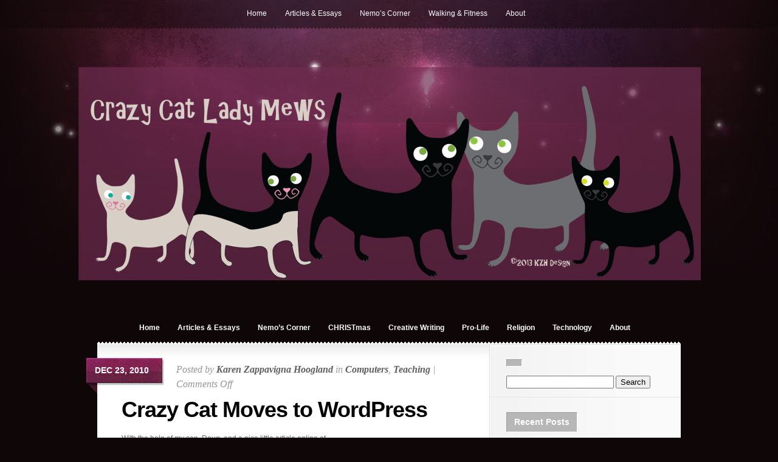

--- FILE ---
content_type: text/html; charset=UTF-8
request_url: https://www.crazycatladymews.com/2010/12/23/crazy-cat-moves-to-wordpress/
body_size: 9268
content:
<!DOCTYPE html PUBLIC "-//W3C//DTD XHTML 1.0 Transitional//EN" "http://www.w3.org/TR/xhtml1/DTD/xhtml1-transitional.dtd">
<html xmlns="http://www.w3.org/1999/xhtml" lang="en-US">
<head profile="http://gmpg.org/xfn/11">
<meta http-equiv="Content-Type" content="text/html; charset=UTF-8" />

<link rel="stylesheet" href="https://www.crazycatladymews.com/wp-content/themes/Glow/style.css" type="text/css" media="screen" />
<!--[if lt IE 7]>
	<link rel="stylesheet" type="text/css" href="https://www.crazycatladymews.com/wp-content/themes/Glow/ie6style.css" />
	<script type="text/javascript" src="https://www.crazycatladymews.com/wp-content/themes/Glow/js/DD_belatedPNG_0.0.8a-min.js"></script>
	<script type="text/javascript">DD_belatedPNG.fix('#page-menu ul, ul#page-menu li li,#page-menu li li a:hover, ul#page-menu li.current_page_item li a:hover, #cats-menu ul, div#container-top, #featured-area .pics span.feat-overlay, #featured-area .pics div.excerpt, .new-post div.date, .mainpost-wrap div.date, div#footer, ul#cats-menu li li a, .bubble,.reply-container');</script>
	<script type="text/javascript">
		var clear="https://www.crazycatladymews.com/wp-content/themes/Glow/images/clear.gif"
	</script>
	<script type="text/javascript" src="https://www.crazycatladymews.com/wp-content/themes/Glow/js/unitpngfix.js"></script>
<![endif]-->
<!--[if IE 7]>
	<link rel="stylesheet" type="text/css" href="https://www.crazycatladymews.com/wp-content/themes/Glow/ie7style.css" />
<![endif]-->

<link rel="pingback" href="https://www.crazycatladymews.com/xmlrpc.php" />

<script type="text/javascript">
	document.documentElement.className = 'js';
</script>

<script>var et_site_url='https://www.crazycatladymews.com';var et_post_id='34';function et_core_page_resource_fallback(a,b){"undefined"===typeof b&&(b=a.sheet.cssRules&&0===a.sheet.cssRules.length);b&&(a.onerror=null,a.onload=null,a.href?a.href=et_site_url+"/?et_core_page_resource="+a.id+et_post_id:a.src&&(a.src=et_site_url+"/?et_core_page_resource="+a.id+et_post_id))}
</script><title>Crazy Cat Moves to Wordpress | Crazy Cat Lady Mews</title>
<style type='text/css'>
					.no-break br {
						display: none !important;
					}
			</style><meta name='robots' content='max-image-preview:large' />
<link rel="alternate" type="application/rss+xml" title="Crazy Cat Lady Mews &raquo; Feed" href="https://www.crazycatladymews.com/feed/" />
<link rel="alternate" type="application/rss+xml" title="Crazy Cat Lady Mews &raquo; Comments Feed" href="https://www.crazycatladymews.com/comments/feed/" />
<link rel="alternate" title="oEmbed (JSON)" type="application/json+oembed" href="https://www.crazycatladymews.com/wp-json/oembed/1.0/embed?url=https%3A%2F%2Fwww.crazycatladymews.com%2F2010%2F12%2F23%2Fcrazy-cat-moves-to-wordpress%2F" />
<link rel="alternate" title="oEmbed (XML)" type="text/xml+oembed" href="https://www.crazycatladymews.com/wp-json/oembed/1.0/embed?url=https%3A%2F%2Fwww.crazycatladymews.com%2F2010%2F12%2F23%2Fcrazy-cat-moves-to-wordpress%2F&#038;format=xml" />
<meta content="Glow v.5.1.13" name="generator"/><style id='wp-img-auto-sizes-contain-inline-css' type='text/css'>
img:is([sizes=auto i],[sizes^="auto," i]){contain-intrinsic-size:3000px 1500px}
/*# sourceURL=wp-img-auto-sizes-contain-inline-css */
</style>
<style id='wp-emoji-styles-inline-css' type='text/css'>

	img.wp-smiley, img.emoji {
		display: inline !important;
		border: none !important;
		box-shadow: none !important;
		height: 1em !important;
		width: 1em !important;
		margin: 0 0.07em !important;
		vertical-align: -0.1em !important;
		background: none !important;
		padding: 0 !important;
	}
/*# sourceURL=wp-emoji-styles-inline-css */
</style>
<style id='wp-block-library-inline-css' type='text/css'>
:root{--wp-block-synced-color:#7a00df;--wp-block-synced-color--rgb:122,0,223;--wp-bound-block-color:var(--wp-block-synced-color);--wp-editor-canvas-background:#ddd;--wp-admin-theme-color:#007cba;--wp-admin-theme-color--rgb:0,124,186;--wp-admin-theme-color-darker-10:#006ba1;--wp-admin-theme-color-darker-10--rgb:0,107,160.5;--wp-admin-theme-color-darker-20:#005a87;--wp-admin-theme-color-darker-20--rgb:0,90,135;--wp-admin-border-width-focus:2px}@media (min-resolution:192dpi){:root{--wp-admin-border-width-focus:1.5px}}.wp-element-button{cursor:pointer}:root .has-very-light-gray-background-color{background-color:#eee}:root .has-very-dark-gray-background-color{background-color:#313131}:root .has-very-light-gray-color{color:#eee}:root .has-very-dark-gray-color{color:#313131}:root .has-vivid-green-cyan-to-vivid-cyan-blue-gradient-background{background:linear-gradient(135deg,#00d084,#0693e3)}:root .has-purple-crush-gradient-background{background:linear-gradient(135deg,#34e2e4,#4721fb 50%,#ab1dfe)}:root .has-hazy-dawn-gradient-background{background:linear-gradient(135deg,#faaca8,#dad0ec)}:root .has-subdued-olive-gradient-background{background:linear-gradient(135deg,#fafae1,#67a671)}:root .has-atomic-cream-gradient-background{background:linear-gradient(135deg,#fdd79a,#004a59)}:root .has-nightshade-gradient-background{background:linear-gradient(135deg,#330968,#31cdcf)}:root .has-midnight-gradient-background{background:linear-gradient(135deg,#020381,#2874fc)}:root{--wp--preset--font-size--normal:16px;--wp--preset--font-size--huge:42px}.has-regular-font-size{font-size:1em}.has-larger-font-size{font-size:2.625em}.has-normal-font-size{font-size:var(--wp--preset--font-size--normal)}.has-huge-font-size{font-size:var(--wp--preset--font-size--huge)}.has-text-align-center{text-align:center}.has-text-align-left{text-align:left}.has-text-align-right{text-align:right}.has-fit-text{white-space:nowrap!important}#end-resizable-editor-section{display:none}.aligncenter{clear:both}.items-justified-left{justify-content:flex-start}.items-justified-center{justify-content:center}.items-justified-right{justify-content:flex-end}.items-justified-space-between{justify-content:space-between}.screen-reader-text{border:0;clip-path:inset(50%);height:1px;margin:-1px;overflow:hidden;padding:0;position:absolute;width:1px;word-wrap:normal!important}.screen-reader-text:focus{background-color:#ddd;clip-path:none;color:#444;display:block;font-size:1em;height:auto;left:5px;line-height:normal;padding:15px 23px 14px;text-decoration:none;top:5px;width:auto;z-index:100000}html :where(.has-border-color){border-style:solid}html :where([style*=border-top-color]){border-top-style:solid}html :where([style*=border-right-color]){border-right-style:solid}html :where([style*=border-bottom-color]){border-bottom-style:solid}html :where([style*=border-left-color]){border-left-style:solid}html :where([style*=border-width]){border-style:solid}html :where([style*=border-top-width]){border-top-style:solid}html :where([style*=border-right-width]){border-right-style:solid}html :where([style*=border-bottom-width]){border-bottom-style:solid}html :where([style*=border-left-width]){border-left-style:solid}html :where(img[class*=wp-image-]){height:auto;max-width:100%}:where(figure){margin:0 0 1em}html :where(.is-position-sticky){--wp-admin--admin-bar--position-offset:var(--wp-admin--admin-bar--height,0px)}@media screen and (max-width:600px){html :where(.is-position-sticky){--wp-admin--admin-bar--position-offset:0px}}

/*# sourceURL=wp-block-library-inline-css */
</style><style id='global-styles-inline-css' type='text/css'>
:root{--wp--preset--aspect-ratio--square: 1;--wp--preset--aspect-ratio--4-3: 4/3;--wp--preset--aspect-ratio--3-4: 3/4;--wp--preset--aspect-ratio--3-2: 3/2;--wp--preset--aspect-ratio--2-3: 2/3;--wp--preset--aspect-ratio--16-9: 16/9;--wp--preset--aspect-ratio--9-16: 9/16;--wp--preset--color--black: #000000;--wp--preset--color--cyan-bluish-gray: #abb8c3;--wp--preset--color--white: #ffffff;--wp--preset--color--pale-pink: #f78da7;--wp--preset--color--vivid-red: #cf2e2e;--wp--preset--color--luminous-vivid-orange: #ff6900;--wp--preset--color--luminous-vivid-amber: #fcb900;--wp--preset--color--light-green-cyan: #7bdcb5;--wp--preset--color--vivid-green-cyan: #00d084;--wp--preset--color--pale-cyan-blue: #8ed1fc;--wp--preset--color--vivid-cyan-blue: #0693e3;--wp--preset--color--vivid-purple: #9b51e0;--wp--preset--gradient--vivid-cyan-blue-to-vivid-purple: linear-gradient(135deg,rgb(6,147,227) 0%,rgb(155,81,224) 100%);--wp--preset--gradient--light-green-cyan-to-vivid-green-cyan: linear-gradient(135deg,rgb(122,220,180) 0%,rgb(0,208,130) 100%);--wp--preset--gradient--luminous-vivid-amber-to-luminous-vivid-orange: linear-gradient(135deg,rgb(252,185,0) 0%,rgb(255,105,0) 100%);--wp--preset--gradient--luminous-vivid-orange-to-vivid-red: linear-gradient(135deg,rgb(255,105,0) 0%,rgb(207,46,46) 100%);--wp--preset--gradient--very-light-gray-to-cyan-bluish-gray: linear-gradient(135deg,rgb(238,238,238) 0%,rgb(169,184,195) 100%);--wp--preset--gradient--cool-to-warm-spectrum: linear-gradient(135deg,rgb(74,234,220) 0%,rgb(151,120,209) 20%,rgb(207,42,186) 40%,rgb(238,44,130) 60%,rgb(251,105,98) 80%,rgb(254,248,76) 100%);--wp--preset--gradient--blush-light-purple: linear-gradient(135deg,rgb(255,206,236) 0%,rgb(152,150,240) 100%);--wp--preset--gradient--blush-bordeaux: linear-gradient(135deg,rgb(254,205,165) 0%,rgb(254,45,45) 50%,rgb(107,0,62) 100%);--wp--preset--gradient--luminous-dusk: linear-gradient(135deg,rgb(255,203,112) 0%,rgb(199,81,192) 50%,rgb(65,88,208) 100%);--wp--preset--gradient--pale-ocean: linear-gradient(135deg,rgb(255,245,203) 0%,rgb(182,227,212) 50%,rgb(51,167,181) 100%);--wp--preset--gradient--electric-grass: linear-gradient(135deg,rgb(202,248,128) 0%,rgb(113,206,126) 100%);--wp--preset--gradient--midnight: linear-gradient(135deg,rgb(2,3,129) 0%,rgb(40,116,252) 100%);--wp--preset--font-size--small: 13px;--wp--preset--font-size--medium: 20px;--wp--preset--font-size--large: 36px;--wp--preset--font-size--x-large: 42px;--wp--preset--spacing--20: 0.44rem;--wp--preset--spacing--30: 0.67rem;--wp--preset--spacing--40: 1rem;--wp--preset--spacing--50: 1.5rem;--wp--preset--spacing--60: 2.25rem;--wp--preset--spacing--70: 3.38rem;--wp--preset--spacing--80: 5.06rem;--wp--preset--shadow--natural: 6px 6px 9px rgba(0, 0, 0, 0.2);--wp--preset--shadow--deep: 12px 12px 50px rgba(0, 0, 0, 0.4);--wp--preset--shadow--sharp: 6px 6px 0px rgba(0, 0, 0, 0.2);--wp--preset--shadow--outlined: 6px 6px 0px -3px rgb(255, 255, 255), 6px 6px rgb(0, 0, 0);--wp--preset--shadow--crisp: 6px 6px 0px rgb(0, 0, 0);}:where(.is-layout-flex){gap: 0.5em;}:where(.is-layout-grid){gap: 0.5em;}body .is-layout-flex{display: flex;}.is-layout-flex{flex-wrap: wrap;align-items: center;}.is-layout-flex > :is(*, div){margin: 0;}body .is-layout-grid{display: grid;}.is-layout-grid > :is(*, div){margin: 0;}:where(.wp-block-columns.is-layout-flex){gap: 2em;}:where(.wp-block-columns.is-layout-grid){gap: 2em;}:where(.wp-block-post-template.is-layout-flex){gap: 1.25em;}:where(.wp-block-post-template.is-layout-grid){gap: 1.25em;}.has-black-color{color: var(--wp--preset--color--black) !important;}.has-cyan-bluish-gray-color{color: var(--wp--preset--color--cyan-bluish-gray) !important;}.has-white-color{color: var(--wp--preset--color--white) !important;}.has-pale-pink-color{color: var(--wp--preset--color--pale-pink) !important;}.has-vivid-red-color{color: var(--wp--preset--color--vivid-red) !important;}.has-luminous-vivid-orange-color{color: var(--wp--preset--color--luminous-vivid-orange) !important;}.has-luminous-vivid-amber-color{color: var(--wp--preset--color--luminous-vivid-amber) !important;}.has-light-green-cyan-color{color: var(--wp--preset--color--light-green-cyan) !important;}.has-vivid-green-cyan-color{color: var(--wp--preset--color--vivid-green-cyan) !important;}.has-pale-cyan-blue-color{color: var(--wp--preset--color--pale-cyan-blue) !important;}.has-vivid-cyan-blue-color{color: var(--wp--preset--color--vivid-cyan-blue) !important;}.has-vivid-purple-color{color: var(--wp--preset--color--vivid-purple) !important;}.has-black-background-color{background-color: var(--wp--preset--color--black) !important;}.has-cyan-bluish-gray-background-color{background-color: var(--wp--preset--color--cyan-bluish-gray) !important;}.has-white-background-color{background-color: var(--wp--preset--color--white) !important;}.has-pale-pink-background-color{background-color: var(--wp--preset--color--pale-pink) !important;}.has-vivid-red-background-color{background-color: var(--wp--preset--color--vivid-red) !important;}.has-luminous-vivid-orange-background-color{background-color: var(--wp--preset--color--luminous-vivid-orange) !important;}.has-luminous-vivid-amber-background-color{background-color: var(--wp--preset--color--luminous-vivid-amber) !important;}.has-light-green-cyan-background-color{background-color: var(--wp--preset--color--light-green-cyan) !important;}.has-vivid-green-cyan-background-color{background-color: var(--wp--preset--color--vivid-green-cyan) !important;}.has-pale-cyan-blue-background-color{background-color: var(--wp--preset--color--pale-cyan-blue) !important;}.has-vivid-cyan-blue-background-color{background-color: var(--wp--preset--color--vivid-cyan-blue) !important;}.has-vivid-purple-background-color{background-color: var(--wp--preset--color--vivid-purple) !important;}.has-black-border-color{border-color: var(--wp--preset--color--black) !important;}.has-cyan-bluish-gray-border-color{border-color: var(--wp--preset--color--cyan-bluish-gray) !important;}.has-white-border-color{border-color: var(--wp--preset--color--white) !important;}.has-pale-pink-border-color{border-color: var(--wp--preset--color--pale-pink) !important;}.has-vivid-red-border-color{border-color: var(--wp--preset--color--vivid-red) !important;}.has-luminous-vivid-orange-border-color{border-color: var(--wp--preset--color--luminous-vivid-orange) !important;}.has-luminous-vivid-amber-border-color{border-color: var(--wp--preset--color--luminous-vivid-amber) !important;}.has-light-green-cyan-border-color{border-color: var(--wp--preset--color--light-green-cyan) !important;}.has-vivid-green-cyan-border-color{border-color: var(--wp--preset--color--vivid-green-cyan) !important;}.has-pale-cyan-blue-border-color{border-color: var(--wp--preset--color--pale-cyan-blue) !important;}.has-vivid-cyan-blue-border-color{border-color: var(--wp--preset--color--vivid-cyan-blue) !important;}.has-vivid-purple-border-color{border-color: var(--wp--preset--color--vivid-purple) !important;}.has-vivid-cyan-blue-to-vivid-purple-gradient-background{background: var(--wp--preset--gradient--vivid-cyan-blue-to-vivid-purple) !important;}.has-light-green-cyan-to-vivid-green-cyan-gradient-background{background: var(--wp--preset--gradient--light-green-cyan-to-vivid-green-cyan) !important;}.has-luminous-vivid-amber-to-luminous-vivid-orange-gradient-background{background: var(--wp--preset--gradient--luminous-vivid-amber-to-luminous-vivid-orange) !important;}.has-luminous-vivid-orange-to-vivid-red-gradient-background{background: var(--wp--preset--gradient--luminous-vivid-orange-to-vivid-red) !important;}.has-very-light-gray-to-cyan-bluish-gray-gradient-background{background: var(--wp--preset--gradient--very-light-gray-to-cyan-bluish-gray) !important;}.has-cool-to-warm-spectrum-gradient-background{background: var(--wp--preset--gradient--cool-to-warm-spectrum) !important;}.has-blush-light-purple-gradient-background{background: var(--wp--preset--gradient--blush-light-purple) !important;}.has-blush-bordeaux-gradient-background{background: var(--wp--preset--gradient--blush-bordeaux) !important;}.has-luminous-dusk-gradient-background{background: var(--wp--preset--gradient--luminous-dusk) !important;}.has-pale-ocean-gradient-background{background: var(--wp--preset--gradient--pale-ocean) !important;}.has-electric-grass-gradient-background{background: var(--wp--preset--gradient--electric-grass) !important;}.has-midnight-gradient-background{background: var(--wp--preset--gradient--midnight) !important;}.has-small-font-size{font-size: var(--wp--preset--font-size--small) !important;}.has-medium-font-size{font-size: var(--wp--preset--font-size--medium) !important;}.has-large-font-size{font-size: var(--wp--preset--font-size--large) !important;}.has-x-large-font-size{font-size: var(--wp--preset--font-size--x-large) !important;}
/*# sourceURL=global-styles-inline-css */
</style>

<style id='classic-theme-styles-inline-css' type='text/css'>
/*! This file is auto-generated */
.wp-block-button__link{color:#fff;background-color:#32373c;border-radius:9999px;box-shadow:none;text-decoration:none;padding:calc(.667em + 2px) calc(1.333em + 2px);font-size:1.125em}.wp-block-file__button{background:#32373c;color:#fff;text-decoration:none}
/*# sourceURL=/wp-includes/css/classic-themes.min.css */
</style>
<link rel='stylesheet' id='cptch_stylesheet-css' href='https://www.crazycatladymews.com/wp-content/plugins/captcha/css/style.css?ver=6.9' type='text/css' media='all' />
<link rel='stylesheet' id='contact-form-7-css' href='https://www.crazycatladymews.com/wp-content/plugins/contact-form-7/includes/css/styles.css?ver=6.1.4' type='text/css' media='all' />
<link rel='stylesheet' id='et-shortcodes-css-css' href='https://www.crazycatladymews.com/wp-content/themes/Glow/epanel/shortcodes/css/shortcodes-legacy.css?ver=5.1.13' type='text/css' media='all' />
<link rel='stylesheet' id='jquery.lightbox.min.css-css' href='https://www.crazycatladymews.com/wp-content/plugins/wp-jquery-lightbox/lightboxes/wp-jquery-lightbox/styles/lightbox.min.css?ver=2.3.4' type='text/css' media='all' />
<link rel='stylesheet' id='jqlb-overrides-css' href='https://www.crazycatladymews.com/wp-content/plugins/wp-jquery-lightbox/lightboxes/wp-jquery-lightbox/styles/overrides.css?ver=2.3.4' type='text/css' media='all' />
<style id='jqlb-overrides-inline-css' type='text/css'>

			#outerImageContainer {
				box-shadow: 0 0 4px 2px rgba(0,0,0,.2);
			}
			#imageContainer{
				padding: 6px;
			}
			#imageDataContainer {
				box-shadow: 0 -4px 0 0 #fff, 0 0 4px 2px rgba(0,0,0,.1);
				z-index: auto;
			}
			#prevArrow,
			#nextArrow{
				background-color: rgba(255,255,255,.7;
				color: #000000;
			}
/*# sourceURL=jqlb-overrides-inline-css */
</style>
<link rel='stylesheet' id='magnific_popup-css' href='https://www.crazycatladymews.com/wp-content/themes/Glow/includes/page_templates/js/magnific_popup/magnific_popup.css?ver=1.3.4' type='text/css' media='screen' />
<link rel='stylesheet' id='et_page_templates-css' href='https://www.crazycatladymews.com/wp-content/themes/Glow/includes/page_templates/page_templates.css?ver=1.8' type='text/css' media='screen' />
<script type="text/javascript" src="https://www.crazycatladymews.com/wp-includes/js/jquery/jquery.min.js?ver=3.7.1" id="jquery-core-js"></script>
<script type="text/javascript" src="https://www.crazycatladymews.com/wp-includes/js/jquery/jquery-migrate.min.js?ver=3.4.1" id="jquery-migrate-js"></script>
<link rel="https://api.w.org/" href="https://www.crazycatladymews.com/wp-json/" /><link rel="alternate" title="JSON" type="application/json" href="https://www.crazycatladymews.com/wp-json/wp/v2/posts/34" /><link rel="EditURI" type="application/rsd+xml" title="RSD" href="https://www.crazycatladymews.com/xmlrpc.php?rsd" />
<meta name="generator" content="WordPress 6.9" />
<link rel="canonical" href="https://www.crazycatladymews.com/2010/12/23/crazy-cat-moves-to-wordpress/" />
<link rel='shortlink' href='https://www.crazycatladymews.com/?p=34' />
<script charset="utf-8" type="text/javascript">var switchTo5x=true;</script><script charset="utf-8" type="text/javascript" src="https://w.sharethis.com/button/buttons.js"></script><script type="text/javascript">stLight.options({publisher:'wp.e2f8f424-f259-400e-bb98-12b03c255067'});var st_type='wordpress3.3.1';</script><link rel="shortcut icon" href="https://www.crazycatladymews.com/wp-content/uploads/2016/08/crazy-cat-logo-header-tr-purp1-1024x351-1024x351.png" /><link rel="preload" href="https://www.crazycatladymews.com/wp-content/themes/Glow/core/admin/fonts/modules.ttf" as="font" crossorigin="anonymous">	<style type="text/css">
		#et_pt_portfolio_gallery { margin-left: -15px; }
		.et_pt_portfolio_item { margin-left: 15px; }
		.et_portfolio_small { margin-left: -40px !important; }
		.et_portfolio_small .et_pt_portfolio_item { margin-left: 31px !important; }
		.et_portfolio_large { margin-left: -27px !important; }
		.et_portfolio_large .et_pt_portfolio_item { margin-left: 9px !important; }
	</style>

</head>
<body  class="wp-singular post-template-default single single-post postid-34 single-format-standard wp-theme-Glow et_includes_sidebar">
	<div id="header">
		<div class="container">
			<!-- Page Menu -->

			<ul id="page-menu" class="nav superfish"><li id="menu-item-1615" class="menu-item menu-item-type-custom menu-item-object-custom menu-item-home menu-item-1615"><a href="https://www.crazycatladymews.com/">Home</a></li>
<li id="menu-item-1618" class="menu-item menu-item-type-taxonomy menu-item-object-category menu-item-has-children menu-item-1618"><a href="https://www.crazycatladymews.com/category/articles-essays/">Articles &#038; Essays</a>
<ul class="sub-menu">
	<li id="menu-item-1655" class="menu-item menu-item-type-taxonomy menu-item-object-category menu-item-has-children menu-item-1655"><a href="https://www.crazycatladymews.com/category/christmas/">CHRISTmas</a>
	<ul class="sub-menu">
		<li id="menu-item-1656" class="menu-item menu-item-type-taxonomy menu-item-object-category menu-item-1656"><a href="https://www.crazycatladymews.com/category/christmas/advent/">Advent</a></li>
		<li id="menu-item-1658" class="menu-item menu-item-type-taxonomy menu-item-object-category menu-item-1658"><a href="https://www.crazycatladymews.com/category/christmas/12-days-of-christmas/">The 12 Days of Christmas</a></li>
		<li id="menu-item-1657" class="menu-item menu-item-type-taxonomy menu-item-object-category menu-item-1657"><a href="https://www.crazycatladymews.com/category/christmas/epiphany/">Epiphany</a></li>
	</ul>
</li>
	<li id="menu-item-1660" class="menu-item menu-item-type-taxonomy menu-item-object-category menu-item-1660"><a href="https://www.crazycatladymews.com/category/creative-writing/">Creative Writing</a></li>
	<li id="menu-item-1661" class="menu-item menu-item-type-taxonomy menu-item-object-category menu-item-1661"><a href="https://www.crazycatladymews.com/category/family-life/">Family Life</a></li>
	<li id="menu-item-1662" class="menu-item menu-item-type-taxonomy menu-item-object-category menu-item-has-children menu-item-1662"><a href="https://www.crazycatladymews.com/category/health-fitness/">Health &#038; Fitness</a>
	<ul class="sub-menu">
		<li id="menu-item-1663" class="menu-item menu-item-type-taxonomy menu-item-object-category menu-item-1663"><a href="https://www.crazycatladymews.com/category/health-fitness/health-care/">Health Care</a></li>
		<li id="menu-item-2183" class="menu-item menu-item-type-taxonomy menu-item-object-category menu-item-2183"><a href="https://www.crazycatladymews.com/category/health-fitness/walking/">Walking</a></li>
		<li id="menu-item-1664" class="menu-item menu-item-type-taxonomy menu-item-object-category menu-item-1664"><a href="https://www.crazycatladymews.com/category/health-fitness/health-care/women-and-health/">Women and Health</a></li>
	</ul>
</li>
	<li id="menu-item-1739" class="menu-item menu-item-type-taxonomy menu-item-object-category current-post-ancestor menu-item-has-children menu-item-1739"><a href="https://www.crazycatladymews.com/category/education/">Education</a>
	<ul class="sub-menu">
		<li id="menu-item-1740" class="menu-item menu-item-type-taxonomy menu-item-object-category menu-item-1740"><a href="https://www.crazycatladymews.com/category/education/teaching/common-core-state-standards/">Common Core State Standards</a></li>
		<li id="menu-item-1665" class="menu-item menu-item-type-taxonomy menu-item-object-category menu-item-1665"><a href="https://www.crazycatladymews.com/category/education/home-education/">Home Education</a></li>
		<li id="menu-item-1674" class="menu-item menu-item-type-taxonomy menu-item-object-category current-post-ancestor current-menu-parent current-post-parent menu-item-1674"><a href="https://www.crazycatladymews.com/category/education/teaching/">Teaching</a></li>
	</ul>
</li>
	<li id="menu-item-1666" class="menu-item menu-item-type-taxonomy menu-item-object-category menu-item-1666"><a href="https://www.crazycatladymews.com/category/just-for-fun/">Just For Fun</a></li>
	<li id="menu-item-1667" class="menu-item menu-item-type-taxonomy menu-item-object-category menu-item-1667"><a href="https://www.crazycatladymews.com/category/november-thankful-challenge/">November Thankful Challenge</a></li>
	<li id="menu-item-1668" class="menu-item menu-item-type-taxonomy menu-item-object-category menu-item-has-children menu-item-1668"><a href="https://www.crazycatladymews.com/category/pets/">Pets</a>
	<ul class="sub-menu">
		<li id="menu-item-1669" class="menu-item menu-item-type-taxonomy menu-item-object-category menu-item-1669"><a href="https://www.crazycatladymews.com/category/pets/cat-antics/">Cat Antics of the Day</a></li>
		<li id="menu-item-1742" class="menu-item menu-item-type-taxonomy menu-item-object-category menu-item-1742"><a href="https://www.crazycatladymews.com/category/pets/foster-pets/">Foster Pets</a></li>
		<li id="menu-item-1741" class="menu-item menu-item-type-taxonomy menu-item-object-category menu-item-1741"><a href="https://www.crazycatladymews.com/category/nemos-corner/">Nemo&#8217;s Corner</a></li>
	</ul>
</li>
	<li id="menu-item-1670" class="menu-item menu-item-type-taxonomy menu-item-object-category menu-item-has-children menu-item-1670"><a href="https://www.crazycatladymews.com/category/politics/">Politics</a>
	<ul class="sub-menu">
		<li id="menu-item-2246" class="menu-item menu-item-type-taxonomy menu-item-object-category menu-item-2246"><a href="https://www.crazycatladymews.com/category/politics/2020-elections/">2020 Elections</a></li>
	</ul>
</li>
	<li id="menu-item-1671" class="menu-item menu-item-type-taxonomy menu-item-object-category menu-item-has-children menu-item-1671"><a href="https://www.crazycatladymews.com/category/pro-life-2/">Pro-Life</a>
	<ul class="sub-menu">
		<li id="menu-item-1672" class="menu-item menu-item-type-taxonomy menu-item-object-category menu-item-1672"><a href="https://www.crazycatladymews.com/category/pro-life-2/choice/">What Is Meant By &#8220;Choice&#8221;?</a></li>
	</ul>
</li>
	<li id="menu-item-1673" class="menu-item menu-item-type-taxonomy menu-item-object-category menu-item-1673"><a href="https://www.crazycatladymews.com/category/religion/">Religion</a></li>
	<li id="menu-item-2063" class="menu-item menu-item-type-taxonomy menu-item-object-category current-post-ancestor menu-item-has-children menu-item-2063"><a href="https://www.crazycatladymews.com/category/technology/">Technology</a>
	<ul class="sub-menu">
		<li id="menu-item-2064" class="menu-item menu-item-type-taxonomy menu-item-object-category menu-item-2064"><a href="https://www.crazycatladymews.com/category/technology/basic-computer-information/">Basic Computer Information</a></li>
		<li id="menu-item-2065" class="menu-item menu-item-type-taxonomy menu-item-object-category current-post-ancestor current-menu-parent current-post-parent menu-item-2065"><a href="https://www.crazycatladymews.com/category/technology/computers/">Computers</a></li>
		<li id="menu-item-2066" class="menu-item menu-item-type-taxonomy menu-item-object-category menu-item-2066"><a href="https://www.crazycatladymews.com/category/technology/software/">Software Applications</a></li>
	</ul>
</li>
</ul>
</li>
<li id="menu-item-1617" class="menu-item menu-item-type-taxonomy menu-item-object-category menu-item-1617"><a href="https://www.crazycatladymews.com/category/nemos-corner/">Nemo&#8217;s Corner</a></li>
<li id="menu-item-2184" class="menu-item menu-item-type-taxonomy menu-item-object-category menu-item-has-children menu-item-2184"><a href="https://www.crazycatladymews.com/category/health-fitness/walking/">Walking &#038; Fitness</a>
<ul class="sub-menu">
	<li id="menu-item-2238" class="menu-item menu-item-type-taxonomy menu-item-object-category menu-item-2238"><a href="https://www.crazycatladymews.com/category/health-fitness/walking/">Walking &#038; Fitness Video Playlists</a></li>
	<li id="menu-item-2237" class="menu-item menu-item-type-post_type menu-item-object-page menu-item-2237"><a href="https://www.crazycatladymews.com/step-at-a-time/">Step at a Time Calendar</a></li>
</ul>
</li>
<li id="menu-item-1616" class="menu-item menu-item-type-post_type menu-item-object-page menu-item-has-children menu-item-1616"><a href="https://www.crazycatladymews.com/about/">About</a>
<ul class="sub-menu">
	<li id="menu-item-2006" class="menu-item menu-item-type-post_type menu-item-object-page menu-item-2006"><a href="https://www.crazycatladymews.com/?page_id=2003">Contact</a></li>
</ul>
</li>
</ul>
			<div class="clear"></div>

			<!-- Logo -->
			<a href="https://www.crazycatladymews.com/">				<img src="https://www.crazycatladymews.com/wp-content/uploads/2013/11/crazy-cat-logo-header-tr-purp1-1024x351.png" alt="Crazy Cat Lady Mews" id="logo" class="unitPng"/></a>

			<div class="clear"></div>

			<!-- Categories Menu -->
			<ul id="cats-menu" class="nav superfish"><li id="menu-item-877" class="menu-item menu-item-type-custom menu-item-object-custom menu-item-home menu-item-877"><a href="https://www.crazycatladymews.com/">Home</a></li>
<li id="menu-item-879" class="menu-item menu-item-type-taxonomy menu-item-object-category menu-item-has-children menu-item-879"><a href="https://www.crazycatladymews.com/category/articles-essays/">Articles &amp; Essays</a>
<ul class="sub-menu">
	<li id="menu-item-885" class="menu-item menu-item-type-taxonomy menu-item-object-category menu-item-885"><a href="https://www.crazycatladymews.com/category/family-life/">Family Life</a></li>
	<li id="menu-item-886" class="menu-item menu-item-type-taxonomy menu-item-object-category menu-item-has-children menu-item-886"><a href="https://www.crazycatladymews.com/category/health-fitness/">Health &amp; Fitness</a>
	<ul class="sub-menu">
		<li id="menu-item-887" class="menu-item menu-item-type-taxonomy menu-item-object-category menu-item-887"><a href="https://www.crazycatladymews.com/category/health-fitness/health-care/">Health Care</a></li>
		<li id="menu-item-2182" class="menu-item menu-item-type-taxonomy menu-item-object-category menu-item-2182"><a href="https://www.crazycatladymews.com/category/health-fitness/walking/">Walking</a></li>
		<li id="menu-item-888" class="menu-item menu-item-type-taxonomy menu-item-object-category menu-item-888"><a href="https://www.crazycatladymews.com/category/health-fitness/health-care/women-and-health/">Women and Health</a></li>
	</ul>
</li>
	<li id="menu-item-1149" class="menu-item menu-item-type-taxonomy menu-item-object-category menu-item-has-children menu-item-1149"><a href="https://www.crazycatladymews.com/category/education/home-education/">Home Education</a>
	<ul class="sub-menu">
		<li id="menu-item-1150" class="menu-item menu-item-type-taxonomy menu-item-object-category menu-item-1150"><a href="https://www.crazycatladymews.com/category/education/home-education/sb-136/">SB 136</a></li>
	</ul>
</li>
	<li id="menu-item-891" class="menu-item menu-item-type-taxonomy menu-item-object-category menu-item-has-children menu-item-891"><a href="https://www.crazycatladymews.com/category/pets/">Pets</a>
	<ul class="sub-menu">
		<li id="menu-item-1152" class="menu-item menu-item-type-taxonomy menu-item-object-category menu-item-1152"><a href="https://www.crazycatladymews.com/category/nemos-corner/">Nemo&#8217;s Corner</a></li>
		<li id="menu-item-1172" class="menu-item menu-item-type-taxonomy menu-item-object-category menu-item-1172"><a href="https://www.crazycatladymews.com/category/pets/foster-pets/">Foster Pets</a></li>
	</ul>
</li>
	<li id="menu-item-892" class="menu-item menu-item-type-taxonomy menu-item-object-category menu-item-892"><a href="https://www.crazycatladymews.com/category/politics/">Politics</a></li>
	<li id="menu-item-956" class="menu-item menu-item-type-taxonomy menu-item-object-category menu-item-956"><a href="https://www.crazycatladymews.com/category/pro-life-2/">Pro-Life</a></li>
	<li id="menu-item-893" class="menu-item menu-item-type-taxonomy menu-item-object-category menu-item-has-children menu-item-893"><a href="https://www.crazycatladymews.com/category/religion/">Religion</a>
	<ul class="sub-menu">
		<li id="menu-item-880" class="menu-item menu-item-type-taxonomy menu-item-object-category menu-item-has-children menu-item-880"><a href="https://www.crazycatladymews.com/category/christmas/">CHRISTmas</a>
		<ul class="sub-menu">
			<li id="menu-item-881" class="menu-item menu-item-type-taxonomy menu-item-object-category menu-item-881"><a href="https://www.crazycatladymews.com/category/christmas/advent/">Advent</a></li>
			<li id="menu-item-928" class="menu-item menu-item-type-post_type menu-item-object-page menu-item-has-children menu-item-928"><a href="https://www.crazycatladymews.com/the-12-days-of-christmas/">Introducing the 12 Days of Christmas</a>
			<ul class="sub-menu">
				<li id="menu-item-882" class="menu-item menu-item-type-taxonomy menu-item-object-category menu-item-882"><a href="https://www.crazycatladymews.com/category/christmas/12-days-of-christmas/">The 12 Days of Christmas</a></li>
			</ul>
</li>
		</ul>
</li>
	</ul>
</li>
	<li id="menu-item-1153" class="menu-item menu-item-type-taxonomy menu-item-object-category current-post-ancestor current-menu-parent current-post-parent menu-item-has-children menu-item-1153"><a href="https://www.crazycatladymews.com/category/education/teaching/">Teaching</a>
	<ul class="sub-menu">
		<li id="menu-item-1154" class="menu-item menu-item-type-taxonomy menu-item-object-category menu-item-1154"><a href="https://www.crazycatladymews.com/category/education/home-education/">Home Education</a></li>
	</ul>
</li>
</ul>
</li>
<li id="menu-item-1207" class="menu-item menu-item-type-taxonomy menu-item-object-category menu-item-1207"><a href="https://www.crazycatladymews.com/category/nemos-corner/">Nemo&#8217;s Corner</a></li>
<li id="menu-item-1619" class="menu-item menu-item-type-taxonomy menu-item-object-category menu-item-has-children menu-item-1619"><a href="https://www.crazycatladymews.com/category/christmas/">CHRISTmas</a>
<ul class="sub-menu">
	<li id="menu-item-1620" class="menu-item menu-item-type-taxonomy menu-item-object-category menu-item-1620"><a href="https://www.crazycatladymews.com/category/christmas/advent/">Advent</a></li>
	<li id="menu-item-1622" class="menu-item menu-item-type-taxonomy menu-item-object-category menu-item-1622"><a href="https://www.crazycatladymews.com/category/christmas/12-days-of-christmas/">The 12 Days of Christmas</a></li>
	<li id="menu-item-1621" class="menu-item menu-item-type-taxonomy menu-item-object-category menu-item-1621"><a href="https://www.crazycatladymews.com/category/christmas/epiphany/">Epiphany</a></li>
</ul>
</li>
<li id="menu-item-884" class="menu-item menu-item-type-taxonomy menu-item-object-category menu-item-884"><a href="https://www.crazycatladymews.com/category/creative-writing/">Creative Writing</a></li>
<li id="menu-item-1623" class="menu-item menu-item-type-taxonomy menu-item-object-category menu-item-1623"><a href="https://www.crazycatladymews.com/category/pro-life-2/">Pro-Life</a></li>
<li id="menu-item-1624" class="menu-item menu-item-type-taxonomy menu-item-object-category menu-item-1624"><a href="https://www.crazycatladymews.com/category/religion/">Religion</a></li>
<li id="menu-item-2057" class="menu-item menu-item-type-taxonomy menu-item-object-category current-post-ancestor menu-item-has-children menu-item-2057"><a href="https://www.crazycatladymews.com/category/technology/">Technology</a>
<ul class="sub-menu">
	<li id="menu-item-2058" class="menu-item menu-item-type-taxonomy menu-item-object-category menu-item-2058"><a href="https://www.crazycatladymews.com/category/technology/basic-computer-information/">Basic Computer Information</a></li>
	<li id="menu-item-883" class="menu-item menu-item-type-taxonomy menu-item-object-category current-post-ancestor current-menu-parent current-post-parent menu-item-883"><a href="https://www.crazycatladymews.com/category/technology/computers/">Computers</a></li>
	<li id="menu-item-2059" class="menu-item menu-item-type-taxonomy menu-item-object-category menu-item-2059"><a href="https://www.crazycatladymews.com/category/technology/software/">Software Applications</a></li>
</ul>
</li>
<li id="menu-item-878" class="menu-item menu-item-type-post_type menu-item-object-page menu-item-has-children menu-item-878"><a href="https://www.crazycatladymews.com/about/">About</a>
<ul class="sub-menu">
	<li id="menu-item-2007" class="menu-item menu-item-type-post_type menu-item-object-page menu-item-2007"><a href="https://www.crazycatladymews.com/?page_id=2003">Contact</a></li>
</ul>
</li>
</ul>
		</div> <!-- end container -->
	</div> <!-- end header -->

	<div id="content">
		<div id="container-top"></div>
		<div class="container">
<div id="main-area-wrap">
	<div id="wrapper">
		<div id="main">
			<div class="post">

				
									<div class="new-post">
						
	 		<div class="date">
			<div class="main">
				<div class="rightside">
					<span>Dec 23, 2010</span>
				</div>
			</div>
		</div> <!-- end date -->
	
			<p class="info">Posted  by <a href="https://www.crazycatladymews.com/author/karenz/" title="Posts by Karen Zappavigna Hoogland" rel="author">Karen Zappavigna Hoogland</a> in <a href="https://www.crazycatladymews.com/category/technology/computers/" rel="category tag">Computers</a>, <a href="https://www.crazycatladymews.com/category/education/teaching/" rel="category tag">Teaching</a> | <span>Comments Off<span class="screen-reader-text"> on Crazy Cat Moves to WordPress</span></span></p>
	
						<h1>Crazy Cat Moves to WordPress</h1>
						<div id="post-content">

														<p>With the help of my son, Doug, and a nice little article online at <a href="https://www.hyperarts.com/blog/import-export-blogger-wordpress-blog-wordpress/" target="_blank">https://www.hyperarts.com/blog/import-export-blogger-wordpress-blog-wordpress/</a>, I have copied over all my blog posts from Blogger to this new WordPress set up. Literally, the process took longer to research than to install the plug-in and activate it on WordPress.</p>
<p>Awesome!</p>
														
						</div> <!-- end #post-content -->
					</div> <!-- end new-post -->

										
					<!-- You can start editing here. -->

	<div id="comment-section" class="nocomments">
					<!-- If comments are closed. -->
				<div id="respond">
					<p class="nocomments">Comments are closed.</p>
				</div> <!-- end respond div -->
		
</div> <!-- end comment-section -->
				
							</div> <!-- end post -->
		</div> <!-- end main -->

<div id="sidebar">
	<div class="sidebar-block"><h3 class="sidebar-title"> </h3><form method="get" id="searchform" action="https://www.crazycatladymews.com//">
    <div>
        <input type="text" value="" name="s" id="s" />
        <input type="submit" id="searchsubmit" value="Search" />
    </div>
</form></div> <!-- end sidebar block -->
		<div class="sidebar-block">
		<h3 class="sidebar-title">Recent Posts</h3>
		<ul>
											<li>
					<a href="https://www.crazycatladymews.com/2026/01/05/epiphany-manifestation-to-mission/">Epiphany &#8211; Manifestation to Mission</a>
											<span class="post-date">January 5, 2026</span>
									</li>
											<li>
					<a href="https://www.crazycatladymews.com/2026/01/05/very-merry-12th-day-of-christmas/">Very Merry 12th Day of Christmas</a>
											<span class="post-date">January 5, 2026</span>
									</li>
											<li>
					<a href="https://www.crazycatladymews.com/2026/01/04/very-merry-11th-day-of-christmas/">Very Merry 11th Day of Christmas</a>
											<span class="post-date">January 4, 2026</span>
									</li>
					</ul>

		</div> <!-- end sidebar block --><div class="sidebar-block"><h3 class="sidebar-title">Site Links</h3><div class="menu-crazycatmenu-container"><ul id="menu-crazycatmenu" class="menu"><li class="menu-item menu-item-type-custom menu-item-object-custom menu-item-home menu-item-877"><a href="https://www.crazycatladymews.com/">Home</a></li>
<li class="menu-item menu-item-type-taxonomy menu-item-object-category menu-item-has-children menu-item-879"><a href="https://www.crazycatladymews.com/category/articles-essays/">Articles &amp; Essays</a>
<ul class="sub-menu">
	<li class="menu-item menu-item-type-taxonomy menu-item-object-category menu-item-885"><a href="https://www.crazycatladymews.com/category/family-life/">Family Life</a></li>
	<li class="menu-item menu-item-type-taxonomy menu-item-object-category menu-item-has-children menu-item-886"><a href="https://www.crazycatladymews.com/category/health-fitness/">Health &amp; Fitness</a>
	<ul class="sub-menu">
		<li class="menu-item menu-item-type-taxonomy menu-item-object-category menu-item-887"><a href="https://www.crazycatladymews.com/category/health-fitness/health-care/">Health Care</a></li>
		<li class="menu-item menu-item-type-taxonomy menu-item-object-category menu-item-2182"><a href="https://www.crazycatladymews.com/category/health-fitness/walking/">Walking</a></li>
		<li class="menu-item menu-item-type-taxonomy menu-item-object-category menu-item-888"><a href="https://www.crazycatladymews.com/category/health-fitness/health-care/women-and-health/">Women and Health</a></li>
	</ul>
</li>
	<li class="menu-item menu-item-type-taxonomy menu-item-object-category menu-item-has-children menu-item-1149"><a href="https://www.crazycatladymews.com/category/education/home-education/">Home Education</a>
	<ul class="sub-menu">
		<li class="menu-item menu-item-type-taxonomy menu-item-object-category menu-item-1150"><a href="https://www.crazycatladymews.com/category/education/home-education/sb-136/">SB 136</a></li>
	</ul>
</li>
	<li class="menu-item menu-item-type-taxonomy menu-item-object-category menu-item-has-children menu-item-891"><a href="https://www.crazycatladymews.com/category/pets/">Pets</a>
	<ul class="sub-menu">
		<li class="menu-item menu-item-type-taxonomy menu-item-object-category menu-item-1152"><a href="https://www.crazycatladymews.com/category/nemos-corner/">Nemo&#8217;s Corner</a></li>
		<li class="menu-item menu-item-type-taxonomy menu-item-object-category menu-item-1172"><a href="https://www.crazycatladymews.com/category/pets/foster-pets/">Foster Pets</a></li>
	</ul>
</li>
	<li class="menu-item menu-item-type-taxonomy menu-item-object-category menu-item-892"><a href="https://www.crazycatladymews.com/category/politics/">Politics</a></li>
	<li class="menu-item menu-item-type-taxonomy menu-item-object-category menu-item-956"><a href="https://www.crazycatladymews.com/category/pro-life-2/">Pro-Life</a></li>
	<li class="menu-item menu-item-type-taxonomy menu-item-object-category menu-item-has-children menu-item-893"><a href="https://www.crazycatladymews.com/category/religion/">Religion</a>
	<ul class="sub-menu">
		<li class="menu-item menu-item-type-taxonomy menu-item-object-category menu-item-has-children menu-item-880"><a href="https://www.crazycatladymews.com/category/christmas/">CHRISTmas</a>
		<ul class="sub-menu">
			<li class="menu-item menu-item-type-taxonomy menu-item-object-category menu-item-881"><a href="https://www.crazycatladymews.com/category/christmas/advent/">Advent</a></li>
			<li class="menu-item menu-item-type-post_type menu-item-object-page menu-item-has-children menu-item-928"><a href="https://www.crazycatladymews.com/the-12-days-of-christmas/">Introducing the 12 Days of Christmas</a>
			<ul class="sub-menu">
				<li class="menu-item menu-item-type-taxonomy menu-item-object-category menu-item-882"><a href="https://www.crazycatladymews.com/category/christmas/12-days-of-christmas/">The 12 Days of Christmas</a></li>
			</ul>
</li>
		</ul>
</li>
	</ul>
</li>
	<li class="menu-item menu-item-type-taxonomy menu-item-object-category current-post-ancestor current-menu-parent current-post-parent menu-item-has-children menu-item-1153"><a href="https://www.crazycatladymews.com/category/education/teaching/">Teaching</a>
	<ul class="sub-menu">
		<li class="menu-item menu-item-type-taxonomy menu-item-object-category menu-item-1154"><a href="https://www.crazycatladymews.com/category/education/home-education/">Home Education</a></li>
	</ul>
</li>
</ul>
</li>
<li class="menu-item menu-item-type-taxonomy menu-item-object-category menu-item-1207"><a href="https://www.crazycatladymews.com/category/nemos-corner/">Nemo&#8217;s Corner</a></li>
<li class="menu-item menu-item-type-taxonomy menu-item-object-category menu-item-has-children menu-item-1619"><a href="https://www.crazycatladymews.com/category/christmas/">CHRISTmas</a>
<ul class="sub-menu">
	<li class="menu-item menu-item-type-taxonomy menu-item-object-category menu-item-1620"><a href="https://www.crazycatladymews.com/category/christmas/advent/">Advent</a></li>
	<li class="menu-item menu-item-type-taxonomy menu-item-object-category menu-item-1622"><a href="https://www.crazycatladymews.com/category/christmas/12-days-of-christmas/">The 12 Days of Christmas</a></li>
	<li class="menu-item menu-item-type-taxonomy menu-item-object-category menu-item-1621"><a href="https://www.crazycatladymews.com/category/christmas/epiphany/">Epiphany</a></li>
</ul>
</li>
<li class="menu-item menu-item-type-taxonomy menu-item-object-category menu-item-884"><a href="https://www.crazycatladymews.com/category/creative-writing/">Creative Writing</a></li>
<li class="menu-item menu-item-type-taxonomy menu-item-object-category menu-item-1623"><a href="https://www.crazycatladymews.com/category/pro-life-2/">Pro-Life</a></li>
<li class="menu-item menu-item-type-taxonomy menu-item-object-category menu-item-1624"><a href="https://www.crazycatladymews.com/category/religion/">Religion</a></li>
<li class="menu-item menu-item-type-taxonomy menu-item-object-category current-post-ancestor menu-item-has-children menu-item-2057"><a href="https://www.crazycatladymews.com/category/technology/">Technology</a>
<ul class="sub-menu">
	<li class="menu-item menu-item-type-taxonomy menu-item-object-category menu-item-2058"><a href="https://www.crazycatladymews.com/category/technology/basic-computer-information/">Basic Computer Information</a></li>
	<li class="menu-item menu-item-type-taxonomy menu-item-object-category current-post-ancestor current-menu-parent current-post-parent menu-item-883"><a href="https://www.crazycatladymews.com/category/technology/computers/">Computers</a></li>
	<li class="menu-item menu-item-type-taxonomy menu-item-object-category menu-item-2059"><a href="https://www.crazycatladymews.com/category/technology/software/">Software Applications</a></li>
</ul>
</li>
<li class="menu-item menu-item-type-post_type menu-item-object-page menu-item-has-children menu-item-878"><a href="https://www.crazycatladymews.com/about/">About</a>
<ul class="sub-menu">
	<li class="menu-item menu-item-type-post_type menu-item-object-page menu-item-2007"><a href="https://www.crazycatladymews.com/?page_id=2003">Contact</a></li>
</ul>
</li>
</ul></div></div> <!-- end sidebar block --></div> <!-- end sidebar -->		</div> <!-- end wrapper -->
	</div> <!-- end main area wrap -->

		<div id="footer">
			<p>Powered by  <a href="http://www.wordpress.com">WordPress</a> | Designed by  <a href="http://www.elegantthemes.com">Elegant Themes</a></p>
		</div> <!-- end footer -->
	</div> <!-- end container -->
</div> <!-- end content -->

	<script type="text/javascript">
		jQuery(".js ul#page-menu, .js ul#cats-menu, .js img#logo, .js div.custom-sidebar-block").show(); //prevents a flash of unstyled content
	</script>
<script type="text/javascript" src="https://ajax.googleapis.com/ajax/libs/jqueryui/1.10.2/jquery-ui.min.js"></script>
<script type="text/javascript" src="https://www.crazycatladymews.com/wp-content/themes/Glow/js/jquery.easing.1.3.js"></script>
<script type="text/javascript" src="https://www.crazycatladymews.com/wp-content/themes/Glow/js/superfish.js"></script>
<script type="text/javascript" src="https://www.crazycatladymews.com/wp-content/themes/Glow/js/init.js"></script>

<script type="speculationrules">
{"prefetch":[{"source":"document","where":{"and":[{"href_matches":"/*"},{"not":{"href_matches":["/wp-*.php","/wp-admin/*","/wp-content/uploads/*","/wp-content/*","/wp-content/plugins/*","/wp-content/themes/Glow/*","/*\\?(.+)"]}},{"not":{"selector_matches":"a[rel~=\"nofollow\"]"}},{"not":{"selector_matches":".no-prefetch, .no-prefetch a"}}]},"eagerness":"conservative"}]}
</script>
<script type="text/javascript" src="https://www.crazycatladymews.com/wp-includes/js/comment-reply.min.js?ver=6.9" id="comment-reply-js" async="async" data-wp-strategy="async" fetchpriority="low"></script>
<script type="text/javascript" src="https://www.crazycatladymews.com/wp-includes/js/dist/hooks.min.js?ver=dd5603f07f9220ed27f1" id="wp-hooks-js"></script>
<script type="text/javascript" src="https://www.crazycatladymews.com/wp-includes/js/dist/i18n.min.js?ver=c26c3dc7bed366793375" id="wp-i18n-js"></script>
<script type="text/javascript" id="wp-i18n-js-after">
/* <![CDATA[ */
wp.i18n.setLocaleData( { 'text direction\u0004ltr': [ 'ltr' ] } );
//# sourceURL=wp-i18n-js-after
/* ]]> */
</script>
<script type="text/javascript" src="https://www.crazycatladymews.com/wp-content/plugins/contact-form-7/includes/swv/js/index.js?ver=6.1.4" id="swv-js"></script>
<script type="text/javascript" id="contact-form-7-js-before">
/* <![CDATA[ */
var wpcf7 = {
    "api": {
        "root": "https:\/\/www.crazycatladymews.com\/wp-json\/",
        "namespace": "contact-form-7\/v1"
    }
};
//# sourceURL=contact-form-7-js-before
/* ]]> */
</script>
<script type="text/javascript" src="https://www.crazycatladymews.com/wp-content/plugins/contact-form-7/includes/js/index.js?ver=6.1.4" id="contact-form-7-js"></script>
<script type="text/javascript" src="https://www.crazycatladymews.com/wp-content/themes/Glow/core/admin/js/common.js?ver=4.7.4" id="et-core-common-js"></script>
<script type="text/javascript" src="https://www.crazycatladymews.com/wp-content/plugins/wp-jquery-lightbox/lightboxes/wp-jquery-lightbox/vendor/jquery.touchwipe.min.js?ver=2.3.4" id="wp-jquery-lightbox-swipe-js"></script>
<script type="text/javascript" src="https://www.crazycatladymews.com/wp-content/plugins/wp-jquery-lightbox/inc/purify.min.js?ver=2.3.4" id="wp-jquery-lightbox-purify-js"></script>
<script type="text/javascript" src="https://www.crazycatladymews.com/wp-content/plugins/wp-jquery-lightbox/lightboxes/wp-jquery-lightbox/vendor/panzoom.min.js?ver=2.3.4" id="wp-jquery-lightbox-panzoom-js"></script>
<script type="text/javascript" id="wp-jquery-lightbox-js-extra">
/* <![CDATA[ */
var JQLBSettings = {"showTitle":"1","useAltForTitle":"1","showCaption":"1","showNumbers":"1","fitToScreen":"1","resizeSpeed":"400","showDownload":"","navbarOnTop":"","marginSize":"15","mobileMarginSize":"10","slideshowSpeed":"4000","allowPinchZoom":"1","borderSize":"6","borderColor":"#ffffff","overlayColor":"#ffffff","overlayOpacity":"0.7","newNavStyle":"1","fixedNav":"1","showInfoBar":"1","prevLinkTitle":"previous image","nextLinkTitle":"next image","closeTitle":"close image gallery","image":"Image ","of":" of ","download":"Download","pause":"(Pause Slideshow)","play":"(Play Slideshow)"};
//# sourceURL=wp-jquery-lightbox-js-extra
/* ]]> */
</script>
<script type="text/javascript" src="https://www.crazycatladymews.com/wp-content/plugins/wp-jquery-lightbox/lightboxes/wp-jquery-lightbox/jquery.lightbox.js?ver=2.3.4" id="wp-jquery-lightbox-js"></script>
<script type="text/javascript" src="https://www.crazycatladymews.com/wp-content/themes/Glow/includes/page_templates/js/jquery.easing-1.3.pack.js?ver=1.3.4" id="easing-js"></script>
<script type="text/javascript" src="https://www.crazycatladymews.com/wp-content/themes/Glow/includes/page_templates/js/magnific_popup/jquery.magnific-popup.js?ver=1.3.4" id="magnific_popup-js"></script>
<script type="text/javascript" id="et-ptemplates-frontend-js-extra">
/* <![CDATA[ */
var et_ptemplates_strings = {"captcha":"Captcha","fill":"Fill","field":"field","invalid":"Invalid email"};
//# sourceURL=et-ptemplates-frontend-js-extra
/* ]]> */
</script>
<script type="text/javascript" src="https://www.crazycatladymews.com/wp-content/themes/Glow/includes/page_templates/js/et-ptemplates-frontend.js?ver=1.1" id="et-ptemplates-frontend-js"></script>
<script id="wp-emoji-settings" type="application/json">
{"baseUrl":"https://s.w.org/images/core/emoji/17.0.2/72x72/","ext":".png","svgUrl":"https://s.w.org/images/core/emoji/17.0.2/svg/","svgExt":".svg","source":{"concatemoji":"https://www.crazycatladymews.com/wp-includes/js/wp-emoji-release.min.js?ver=6.9"}}
</script>
<script type="module">
/* <![CDATA[ */
/*! This file is auto-generated */
const a=JSON.parse(document.getElementById("wp-emoji-settings").textContent),o=(window._wpemojiSettings=a,"wpEmojiSettingsSupports"),s=["flag","emoji"];function i(e){try{var t={supportTests:e,timestamp:(new Date).valueOf()};sessionStorage.setItem(o,JSON.stringify(t))}catch(e){}}function c(e,t,n){e.clearRect(0,0,e.canvas.width,e.canvas.height),e.fillText(t,0,0);t=new Uint32Array(e.getImageData(0,0,e.canvas.width,e.canvas.height).data);e.clearRect(0,0,e.canvas.width,e.canvas.height),e.fillText(n,0,0);const a=new Uint32Array(e.getImageData(0,0,e.canvas.width,e.canvas.height).data);return t.every((e,t)=>e===a[t])}function p(e,t){e.clearRect(0,0,e.canvas.width,e.canvas.height),e.fillText(t,0,0);var n=e.getImageData(16,16,1,1);for(let e=0;e<n.data.length;e++)if(0!==n.data[e])return!1;return!0}function u(e,t,n,a){switch(t){case"flag":return n(e,"\ud83c\udff3\ufe0f\u200d\u26a7\ufe0f","\ud83c\udff3\ufe0f\u200b\u26a7\ufe0f")?!1:!n(e,"\ud83c\udde8\ud83c\uddf6","\ud83c\udde8\u200b\ud83c\uddf6")&&!n(e,"\ud83c\udff4\udb40\udc67\udb40\udc62\udb40\udc65\udb40\udc6e\udb40\udc67\udb40\udc7f","\ud83c\udff4\u200b\udb40\udc67\u200b\udb40\udc62\u200b\udb40\udc65\u200b\udb40\udc6e\u200b\udb40\udc67\u200b\udb40\udc7f");case"emoji":return!a(e,"\ud83e\u1fac8")}return!1}function f(e,t,n,a){let r;const o=(r="undefined"!=typeof WorkerGlobalScope&&self instanceof WorkerGlobalScope?new OffscreenCanvas(300,150):document.createElement("canvas")).getContext("2d",{willReadFrequently:!0}),s=(o.textBaseline="top",o.font="600 32px Arial",{});return e.forEach(e=>{s[e]=t(o,e,n,a)}),s}function r(e){var t=document.createElement("script");t.src=e,t.defer=!0,document.head.appendChild(t)}a.supports={everything:!0,everythingExceptFlag:!0},new Promise(t=>{let n=function(){try{var e=JSON.parse(sessionStorage.getItem(o));if("object"==typeof e&&"number"==typeof e.timestamp&&(new Date).valueOf()<e.timestamp+604800&&"object"==typeof e.supportTests)return e.supportTests}catch(e){}return null}();if(!n){if("undefined"!=typeof Worker&&"undefined"!=typeof OffscreenCanvas&&"undefined"!=typeof URL&&URL.createObjectURL&&"undefined"!=typeof Blob)try{var e="postMessage("+f.toString()+"("+[JSON.stringify(s),u.toString(),c.toString(),p.toString()].join(",")+"));",a=new Blob([e],{type:"text/javascript"});const r=new Worker(URL.createObjectURL(a),{name:"wpTestEmojiSupports"});return void(r.onmessage=e=>{i(n=e.data),r.terminate(),t(n)})}catch(e){}i(n=f(s,u,c,p))}t(n)}).then(e=>{for(const n in e)a.supports[n]=e[n],a.supports.everything=a.supports.everything&&a.supports[n],"flag"!==n&&(a.supports.everythingExceptFlag=a.supports.everythingExceptFlag&&a.supports[n]);var t;a.supports.everythingExceptFlag=a.supports.everythingExceptFlag&&!a.supports.flag,a.supports.everything||((t=a.source||{}).concatemoji?r(t.concatemoji):t.wpemoji&&t.twemoji&&(r(t.twemoji),r(t.wpemoji)))});
//# sourceURL=https://www.crazycatladymews.com/wp-includes/js/wp-emoji-loader.min.js
/* ]]> */
</script>
</body>
</html>

--- FILE ---
content_type: text/css; charset=UTF-8
request_url: https://www.crazycatladymews.com/wp-content/themes/Glow/style.css
body_size: 6255
content:
/*
Theme Name: Glow
Theme URI: http://www.elegantthemes.com/gallery/glow
Version: 5.1.13
Description: 2 Column theme from Elegant Themes
Author: Elegant Themes
Author URI: http://www.elegantthemes.com
*/

/*------------------------------------------------*/
/*-----------------[RESET]------------------------*/
/*------------------------------------------------*/

/* http://meyerweb.com/eric/tools/css/reset/ */
/* v1.0 | 20080212 */

html, body, div, span, applet, object, iframe,
h1, h2, h3, h4, h5, h6, p, blockquote, pre,
a, abbr, acronym, address, big, cite, code,
del, dfn, em, font, img, ins, kbd, q, s, samp,
small, strike, strong, sub, sup, tt, var,
b, u, i, center,
dl, dt, dd, ol, ul, li,
fieldset, form, label, legend { margin: 0; padding: 0; border: 0; outline: 0; font-size: 100%; vertical-align: baseline; background: transparent; }
body { line-height: 1; }
ol, ul { list-style: none; }
blockquote, q {	quotes: none; }
blockquote:before, blockquote:after,q:before, q:after { content: ''; content: none; }
:focus { outline: 0; }
ins { text-decoration: none; }
del { text-decoration: line-through; }
table { border-collapse: collapse; border-spacing: 0; }


/*------------------------------------------------*/
/*-----------------[BASIC STYLES]-----------------*/
/*------------------------------------------------*/
body { background: #0f0608 url('images/bg.jpg') no-repeat top center; text-align: center; line-height: 21px; font-family: Arial, Verdana, sans-serif; font-size: 12px; color: #696969; }
a:link, a:visited { text-decoration: none; color: #5f5f5f; }
a:hover { text-decoration: underline; }
.clear { clear: both; }
br.clear { margin: 0px; padding: 0px; }
h1, h2, h3, h4, h5, h6 { font-weight: normal; }
p { padding-bottom: 10px; line-height: 24px; }
strong { font-weight: bold; }
cite, em, i { font-style: italic; }
pre, code { font-family: Courier New, monospace; margin-bottom: 10px; }
ins { text-decoration: none; }
sup, sub { height: 0; line-height: 1; position: relative; vertical-align: baseline; }
sup { bottom: 0.8em; }
sub { top: 0.3em; }

/*------------------------------------------------*/
/*---------------[MAIN LAYOUT INFO]---------------*/
/*------------------------------------------------*/
.container { text-align: left; width: 960px; margin: 0 auto;	position: relative; }
#header .container { text-align: center; height: 250px; z-index: 2 }
	img#logo { clear:both; margin: 62px 0px 0px -31px; }

#content { clear:both; z-index: 1; }
div#container-top { background: url(images/content-topbg.png) no-repeat; width: 960px; height: 4px; margin: 0 auto; position: relative; }
#content  .container { background: #ffffff; }

#main-area-wrap { float: left; width: 960px; background: #ffffff url(images/main-area-bg.png) repeat-y; }
	#main img.thumbnail { border: 8px solid #e8e8e8; }

	#wrapper { clear:both; float: left; width: 960px; padding-bottom: 5px; }
		#main { width: 646px; float: left; }
		  div#mainposts { border-top: 1px solid #e4e4e4; float: left; }
			.mainpost-wrap { width: 322px; float: left; background: url('images/mainpost-rightbg.png') repeat-y top right; display: inline; }
			.mainpost-wrap.first { width: 323px; }
				.mainpost-wrap div.inner-content { background: url(images/mainpost-topbg.png) no-repeat scroll left top; padding: 30px 25px 25px 35px; height: 182px; }
				.mainpost-wrap div.date { background: url(images/smalldate-leftbg.png) no-repeat top left; height: 58px; float: left; margin: 0px 8px -16px -53px; padding-left: 18px; }
					.mainpost-wrap div.date div.main { background: url(images/smalldate-mainbg.png) repeat-x; height: 35px; }
					.mainpost-wrap div.date div.rightside { background: url(images/smalldate-rightbg.png) no-repeat top right; height: 30px; padding: 5px 25px 0px 0px; }
						.mainpost-wrap div.date div.rightside span { margin-left: -4px; font-weight: bold; font-size: 12px; color: #ffffff; text-transform: uppercase; }
				.mainpost-wrap p.info { font-size: 12px; color: #898989; padding:3px 0 0; }
				.mainpost-wrap h2 { clear:both; font-size:24px; font-weight: bold; letter-spacing: -1px; line-height: 30px; margin-bottom: 8px; height: 60px; }
					.mainpost-wrap h2 a { color: #000000; }
				.mainpost-wrap img { float: left; margin: 0px 12px 0px 0px; }
				.mainpost-wrap p { padding-bottom: 0px; }
			div.mainpost-wrap.topbg div.inner-content { background: url(images/mainpost-topbg-alt.png) no-repeat; padding:25px 25px 25px 35px; }
					.mainpost-wrap div.bottom { background: url(images/bottom-part-bg.png) repeat-x bottom left; }

			.new-post { float: left; background: url('images/widepost-bg.png') repeat-x top left; padding: 23px 45px 16px 40px; width: 560px; }
				div#wrapper div.post .new-post { background:  none; padding-bottom: 25px; }
				.new-post h2, .new-post h1 { font-size: 36px; font-weight: bold; letter-spacing: -1px; line-height: 36px; margin-bottom: 10px; clear: both;  padding: 12px 0px 7px; }
					.new-post h2 a, .new-post h1 { color: #000000; }
					.new-post h2 a:hover, .mainpost-wrap h2 a:hover { color:#383838; text-decoration: none; }

				.new-post img { float: left; margin: 6px 22px 0px 0px; }
				.new-post div.date { background: url(images/big-date-leftbg.png) no-repeat top left; height: 58px; float: left; margin: 0px 20px -4px -58px; padding-left: 18px; }
					.new-post div.date div.main { background: url(images/bigdate-mainbg.png) repeat-x; height: 45px; }
					.new-post div.date div.rightside { background: url(images/bigdate-rightbg.png) no-repeat top right; height: 35px; padding: 10px 25px 0px 0px; }
						.new-post div.date div.rightside span { margin-left: -4px; font-weight: bold; font-size: 14px; color: #ffffff; text-transform: uppercase; }

				p.info { color: #979797; font-family: Georgia, serif; font-size: 16px; font-style: italic; padding: 7px 0px 0px; }
					p.info a { font-weight: bold; color: #5F5F5F; }

				a.readmore { padding-left: 6px; background: url(images/readmore.png) no-repeat top left; height: 34px; float: right; }
					a.readmore span { background: url(images/readmore.png) no-repeat bottom right; display: inline-block; height: 34px; padding: 0px 17px 0px 8px; line-height: 29px; font-size: 11px; color: #ffffff; font-weight: bold; }

				div#post-top { background: url('images/post-top-bg.jpg') no-repeat; height: 48px; margin-top: 35px; float: left; width: 950px; }
					a#prev-link { background: url('images/prev-link-bg.jpg') no-repeat; width: 132px; height: 26px; text-indent: -9999px; display: block; float: left; display: inline; margin: 12px 0px 0px 30px; }
					a#next-link { background: url('images/next-link-bg.jpg') no-repeat; width: 94px; height: 26px; text-indent: -9999px; display: block; float: right; display: inline; margin: 12px 30px 0px 0px; }
					div#share { float: left; width: 640px; display: inline; margin: 0px 0px 0px 15px; text-align: center; }
						a#share-link , a#this-link  { float: left; display: block; text-indent: -9999px; margin-top: 2px; position: relative; }
						a#share-link { background: url('images/share-bg.jpg') no-repeat;  width: 55px; height: 43px; display: inline; margin-left: 30px; }
						a#this-link { background: url('images/this-bg.jpg') no-repeat;  width: 38px; height: 43px; }
						div#share-icons { background: url('images/share-main-bg.jpg') repeat-x; float: left; padding: 9px 17px 0px 23px; margin-top: 2px;  position: relative; display: none; }
							div#share-icons a { float: left; display: block; background: url('images/share-icon-bg.jpg') no-repeat; width: 27px; height: 27px; margin-right: 10px; }
							div#share-icons a img { margin: 3px 0px 0px 1px; }

				h1.post-title { font-size: 30px; letter-spacing: -0.5px; color: #1e1e1e; line-height: 40px; width: 465px; float: left; margin: 30px 0px 25px 35px; display: inline; }
				span.meta-comments { float: left; display: block; background: url('images/meta-comment-bg.jpg') no-repeat; width: 120px; height: 34px; margin: 34px 0px 0px 5px; display: inline; }
					span.meta-comments a { display: block; color: #ffffff; font-size: 14px; font-weight: bold; font-style: italic; padding: 3px 0px 3px 13px; }
				.post-meta { clear: both; margin: 0px 0px 0px -1px; background: url('images/post-meta-info-top.jpg') no-repeat top left; }
					.post-meta-bottom { background: url('images/post-meta-info-bg.jpg') no-repeat bottom left; }
						.post-meta-bottom p { background: url('images/post-meta-arrow.jpg') no-repeat 0% 52%; padding: 15px 15px 15px 35px; color: #647e8b; font-size: 14px; }
							.post-meta-bottom p a { font-weight: bold; font-style: italic; }

				div#wrapper div.post { background: url(images/post-topbg.png) repeat-x top left; width:645px; float: left; }
					div#wrapper div.post.blogstyle { background: url(images/widepost-bg.png) repeat-x left top; }

					.post a { color: #333333; font-weight: bold; }
					.post h2, .post h3, .post h4, .post h5, .post h6 { font-weight: bold; color: #000000; line-height: -1px; }
					.post h2 { font-size: 30px; margin: 5px 0px 10px; }
					.post h3 { font-size: 25px; margin: 5px 0px 10px; }
					.post h4 { font-size: 22px; margin: 5px 0px 10px; }
					.post h5 { font-size: 16px; margin: 5px 0px; }
					.post h6 { font-size: 14px; margin: 5px 0px; }
					/*(#post-content a { color: #3982a6; }*/
						.post  a.post-edit-link { padding: 0px 5px; background: #556f7c; color: #ffffff; margin-top: 10px; float: left; clear: both; }
						.post  a.post-edit-link:hover { background: #303030; }
					.post img { border: none; padding: 0px; }
					.post table { padding: 10px 0px; }
						.post th { background: #dfdfd7; font-weight: bold; padding: 2px 7px; color: #000000; }
						.post td { border-bottom: 2px solid #eeeeee; background: #f6f6f6; padding: 3px 7px; }

				.post ul, .post ol { margin-bottom: 10px; }
					.post ul ul, .post ul ol, .post ol ol, .post ol ul  { margin-bottom: 2px; }
				.post ul li { list-style-position: inside; list-style-type: disc; }
					.post ul li ul { margin-left: 15px; }
				.post ol { list-style-type: decimal; margin-left: 20px; }
				.post blockquote { padding: 0px 0px 0px 15px; border-left: 2px solid #e7e7e7; margin: 0px 0px 10px 20px; font-style: italic; color: #828282; font-size: 13px; }
					.post blockquote p { padding-bottom: 0px; }

					img.alignleft { display:inline; float:left; margin-right:15px; }

					.post .new-post a.post-edit-link { padding: 3px 10px; display: block; float: left; background: #7b2d48; color: #ffffff; clear: both; margin-top: 5px; }
						.post .new-post  a.post-edit-link:hover { background: #303030; }

				div.post .new-post img { float: none; margin: 0px; }

/*------------------------------------------------*/
/*-------------------[COMMENTS]-------------------*/
/*------------------------------------------------*/

				#comment-section { clear: both; float: left; padding: 15px 0px 0px 5px; border-top: 1px solid #e4e4e4; }
					p#comments { color: #000000; font-size: 36px; font-weight: bold; letter-spacing: -1px; line-height: 36px; }
					#main #comment-section ol.commentlist { padding: 34px 39px 35px 35px; float: left; margin: 55px 0px -95px; list-style-type: none; }
						.comment, .comment-body { float: left; }
						li.comment { margin-bottom: 10px; }
						.comment-author { float: left; margin: -90px 0px 0px -30px; z-index: 1; position: relative; }
							#main-area-wrap .comment-author img.avatar { border: 1px solid #dbdbdb; padding: 5px; background: #ededed; float: left; }

							.comment-info { float: left; padding: 3px 0px 0px 13px; font-size: 18px; font-family: Georgia, serif; }
								.comment-info a { font-weight: normal; }
								cite.fn, span.says  { color: #657f8c;  }
									span.says, div.commentmetadata { font-style: italic; }
								div.commentmetadata {/* margin-top: -5px; */}
								div.commentmetadata, div.commentmetadata a { color: #b0b0b0; }

							.comment-top, .comment-bottom, .comment-content { float: left; }
							.comment-top  { background: url(images/comment-top.png) no-repeat; height: 25px; margin-top: -12px; }
							.comment-content { padding-bottom: 10px; clear: both; width: 99%; }
							.comment-bottom-main { float: left;  }
								.comment-bottom-left { background: url(images/comment-bottom-left.jpg) no-repeat; position: absolute; bottom: 0px; left: -1px; width: 8px; height: 37px; }
								.comment-bottom-right { background: url(images/comment-bottom-right.jpg) no-repeat; position: absolute; bottom: 0px; right: -1px; width: 8px; height: 37px; }

						.comment-body p { line-height: 28px; }
						#main ol.commentlist .children { float: left; clear: both; padding-bottom: 30px; width: 96%; margin: 0px; }
							#main ol.commentlist .children .comment-body { padding-top: 10px; width: 99%; }
							#main .commentlist .children li { padding:0px 3% 3%; width:97%; margin: 0px; float: left; background: #ffffff url(images/inner-comment-bottom-main.jpg) repeat-x bottom left; border-left: 1px solid #cacaca; border-right: 1px solid #cacaca; position: relative; }
								#main .commentlist .children li .comment-top-main { background: url('images/inner-comment-top-main.jpg') repeat-x top left; width: 100%; float: left; height: 6px; }
						#main ul.children li { background: none;  }
						#main-area-wrap img.wp-smiley { border: none; padding: 0px; }
						.comment-top-left, .comment-top-right, .comment-top-main { height: 24px; }
						.comment-top-left { background: url('images/comment-top-left.jpg') no-repeat top left; width: 40px; left: -1px; top: 0px; position: absolute; }
							.comment-top-right { background: url('images/comment-top-right.jpg') no-repeat top right; width: 40px; right: -1px; top: 0px; position: absolute; }
								.comment-top-main { background: url('images/comment-top-main.jpg') repeat-x top left; width: 100%; float: left; }
						.bubble { background: url('images/bubble-top.png') no-repeat; width: 18px; height: 17px; top: -16px; left: 25px; z-index: 10; position: absolute; }
						.commentlist li { background:#f7f7f7 url(images/comment-bottom-main.jpg) repeat-x bottom left; border-left:1px solid #dedede; border-right:1px solid #dedede; position:relative; padding: 0px 30px 50px; margin: 0px 0px 60px; width: 496px; display: block; float: left; }

						.reply-container { position: absolute; bottom: 19px; right: 30px; z-index: 20; background: url('images/reply-right-bg.png') no-repeat right bottom; padding-right: 11px; }
							a.comment-reply-link { padding: 3px 15px 5px 14px; background: url('images/reply-bg.png') repeat-x; color: #ffffff; font-style: italic; font-weight: bold; display: block; }
						.children .comment-top-left { background: url('images/inner-comment-top-left.jpg') no-repeat top left; width: 15px; left: -1px; top: 0px; position: absolute; }
						.children .comment-author { float:left; margin: 0px; width:100%; z-index:1; }
						.children .bubble { display: none; }
						.children .comment-top-right { background: url('images/inner-comment-top-right.jpg') no-repeat top right; width: 15px; right: -1px; top: 0px; position: absolute; }
						.children .comment-bottom-left { background: url(images/inner-comment-bottom-left.jpg) no-repeat scroll 0 0; height:7px;
position:absolute; width:15px; }
						.children .comment-bottom-right { background: url(images/inner-comment-bottom-right.jpg) no-repeat scroll 0 0; height:7px;
position:absolute; width:15px; }
						.children .reply-container { bottom: -10px; right: 30px; }

						.nocomments div#respond { margin-top: 0px; }
							div#respond  h3 { font-size: 30px; margin: 5px 0px 7px; color: #000000; font-weight: bold; letter-spacing: -1px; line-height: 30px; }
						div#comment-section div.navigation, div#comment-section div#respond { float: left; width: 595px; }
						div#comment-section div.navigation { padding: 0px 35px 20px 35px; width: 555px; }
						div#comment-section div#respond { padding: 10px 0px 0px 35px; width: 90%; }
						form#commentform { float: left; width: 99%; position: relative; z-index: 10; }
							form#commentform  textarea { width: 96%; border: 1px solid #d1d1d1; padding: 3px; }
						.cancel-comment-reply { padding-bottom: 12px; }
						#comment-section li.comment div#respond { margin-top: 0px; padding: 0px; }

						#comment-section div#trackbacks { float:left; padding: 34px 39px 10px 35px; }
						div#trackbacks  h3 { color:#1E1E1E; font-size:14px; margin-bottom: 7px; }
						ol.pinglist li { margin-bottom: 3px; }

/*------------------------------------------------*/
/*---------------------[FOOTER]-------------------*/
/*------------------------------------------------*/

	#footer { float: left; width: 930px; background: #0F0608 url(images/content-bottom.png) no-repeat; padding: 20px 15px; color: #817175; }
		#footer a { color: #ffffff; }


/*------------------------------------------------*/
/*--------------------[SIDEBAR]-------------------*/
/*------------------------------------------------*/
		#sidebar {float: right; width: 314px; border-top: 1px solid #dbdbdb; }
			#sidebar h3.sidebar-title { font-size: 14px; color: #ffffff; font-weight: bold; background: #b7b7b7; border-top: 1px solid #9d9d9d;  border-left: 1px solid #9d9d9d; border-bottom: 1px solid #ffffff; border-right: 1px solid #ffffff; padding: 5px 12px; display: inline-block; margin-bottom: 15px; }
			.sidebar-block { padding: 23px 27px 13px; border-top: 1px solid #ffffff; border-bottom: 1px solid #e0e0e0; }
				.sidebar-block a, #sidebar div.custom-sidebar-block div.content div#comments-tabbed a, #sidebar div.custom-sidebar-block div.content div#popular-tabbed a { color: #3d3d3d; }
				.sidebar-block  ul { margin-bottom: 4px; }
					.sidebar-block  ul li { background: url(images/li-bullet.png) no-repeat 0px 11px; padding: 7px 0px 7px 22px; }
						.sidebar-block ul li ul { padding:5px 0px 0px 17px; margin: 0px 0px -7px; }
					#sidebar div.custom-sidebar-block div#comments-tabbed ul li { background: url(images/custom-sidebar-bullet.png) no-repeat left center; padding: 7px 0px 7px 22px; }

		#sidebar div.custom-sidebar-block { position: relative; border-top: 1px solid #ffffff; border-bottom: 1px solid #d0d0d0; }

			#sidebar div.custom-sidebar-block	ul.control { position: absolute; top: 0px; left: 0px; width: 314px; background: url(images/custom-control-top.png) no-repeat top left; height: 55px; }
				#sidebar div.custom-sidebar-block	ul.control li { float: left; }
					#sidebar div.custom-sidebar-block	ul.control li a { display: block; color: #000000; padding: 7px 3px 8px 33px; }
					#sidebar div.custom-sidebar-block	ul.control li.ui-state-active a { background: url(images/active-elementbg.png) no-repeat bottom center; padding-bottom: 27px; }

				#sidebar div.custom-sidebar-block	ul.control li.recent { background: url(images/recent-icon.png) no-repeat 15px 10px; width: 88px; }
				#sidebar div.custom-sidebar-block	ul.control li.popular { background: url(images/popular-icon.png) no-repeat 17px 10px; width: 107px; }
					#sidebar div.custom-sidebar-block	ul.control li.popular a { padding-left: 38px; }
				#sidebar div.custom-sidebar-block	ul.control li.comments { background: url(images/comments-icon.png) no-repeat 10px 10px; width: 119px; }

			#sidebar div.custom-sidebar-block div.content { background: #ebebeb url(images/custom-sidebar-bg.png) repeat-y top left; border-right: 1px solid #ffffff; padding: 30px 0px 0px 0px; }
				#sidebar div.custom-sidebar-block div.content div { padding: 20px 0px 0px; }
				#sidebar div.custom-sidebar-block div.content div#comments-tabbed { padding: 20px 14px 10px 18px; }

				#sidebar div.custom-sidebar-block div.content ul li{ background: url(images/sidebar-customlibg.png) repeat-x bottom left; padding: 7px 23px 9px; overflow: hidden; }
				#sidebar div.custom-sidebar-block div.content ul li:last-child { background: none; }

			#main-area-wrap #sidebar div.custom-sidebar-block img { border: 5px solid #d8d5d5; float: left; margin: 0px 12px 0px 0px; }
			#main-area-wrap #sidebar div.custom-sidebar-block p.postinfo { padding-bottom: 0px; color: #8a8a8a; font-style: italic; }
			#main-area-wrap #sidebar div.custom-sidebar-block h4 { font-size: 14px; font-weight: bold; }
				#main-area-wrap #sidebar div.custom-sidebar-block h4 a { color: #000000; }

				#sidebar div.custom-sidebar-block div.content div.ui-tabs-hide { display: none; }


/*------------------------------------------------*/
/*-----------------[FEATURED SLIDER]--------------*/
/*------------------------------------------------*/

#featured-area { height: 300px; position: relative; padding: 11px 12px 14px 14px; z-index: 1; }
	#featured-area .pics { position: absolute; width: 630px; height: 298px; top: 11px; left: 14px; z-index: 1; }
		#featured-area .pics div.excerpt { position: absolute; bottom: 5px; left: 25px; width: 505px; background: url(images/excerpt-bg.png) no-repeat top left; padding: 12px 0px 0px 40px; z-index: 2; }
		#featured-area .pics div.excerpt p { color: #ffffff; font-family: Georgia, serif; }
		#featured-area .pics span.feat-overlay { background: url(images/overlay.png) no-repeat; position: absolute; top: 0px; left: 0px; display: block; width: 630px; height: 298px; z-index: 1; }
	#featured-area div#slider-control { position: absolute; width: 300px; height: 296px; border: 1px solid #b4b4b4; z-index: 4; top: 11px; right: 14px; }
		#featured-area div#slider-control div.featitem { background: url(images/featitem-bg.png) no-repeat top left; height: 77px; float: left; width: 266px; padding: 10px 16px 12px 18px; cursor: pointer; }
			#featured-area div#slider-control div.featitem img { float: left; margin-right: 18px; border: 1px solid #f6f6f6; margin-top: 5px; }
			#featured-area div#slider-control div.featitem span.order { display: none; }
			#featured-area div#slider-control div.featitem h2 { font-size: 18px; line-height: 24px; float: left; width: 172px; padding-bottom: 4px; }
				div#slider-control div.featitem h2 a { color: #959595; }
			#featured-area div#slider-control div.featitem span.meta { color: #b6b6b6; font-size: 11px; padding: 1px 0px; border: 1px solid #cfcfcf; border-width: 1px 0px; display: block; float: left; width: 172px; }

		#featured-area div#slider-control div.featitem.active { background: url(images/featitem-bg-active.png) no-repeat top left; margin-left: -20px; padding-left: 38px; }
			#featured-area div#slider-control div.featitem.active h2 { background: url(images/featitem-active-h2border.png) repeat-x bottom left; margin-bottom: 1px; color: #000000; }
			#featured-area div#slider-control div.featitem.active span.meta { color: #797979; border: 0px; }

/*------------------------------------------------*/
/*------------[CAPTIONS AND ALIGNMENTS]-----------*/
/*------------------------------------------------*/
div.post .new-post .aligncenter, div.post .new-post div.aligncenter { display: block; margin-left: auto; margin-right: auto; }
.wp-caption { border: 1px solid #ddd; text-align: center; background-color: #f3f3f3; padding-top: 4px; margin-bottom: 10px; }
.wp-caption.alignleft { margin: 0px 10px 10px 0px; }
.wp-caption.alignright { margin: 0px 0px 10px 10px; }
.wp-caption img { margin: 0; padding: 0; border: 0 none; }
.wp-caption p.wp-caption-text { font-size: 11px; line-height: 17px; padding: 0 4px 5px; margin: 0; }
.alignright { float: right; }
.alignleft { float: left }
div.post img.alignleft { display:inline; float:left; margin-right:15px; margin-top: 10px; }
div.post img.alignright { display:inline; float:right; margin-left:15px; }


/*------------------------------------------------*/
/*------------------[SEARCH FORM]-----------------*/
/*------------------------------------------------*/

	#subscribe #search { float: right; margin: 21px 24px 0px 0px; }
		#subscribe #search h3 { font-size: 17px; color: #6c8a96; font-style: italic; float: left; margin: 0px 17px 0px 0px; }
		#subscribe #searchform  { float: left; }
			input#search-field { width: 184px; border: 1px solid #e0e0e0; padding: 7px 5px; }

/*------------------------------------------------*/
/*---------------[PAGES DROPDOWN]--------------*/
/*------------------------------------------------*/

ul#page-menu { float:left; position: relative; z-index: 100; height: 48px; }
	ul#page-menu li { float:left; }
		ul#page-menu li a { padding: 12px 15px 11px; color: #ffffff; }
	ul#page-menu > li.current_page_item, ul#page-menu > li.current-cat { background: url(images/page-active-bg.png) repeat-x scroll top left; border-style: solid; border-width: 0px 1px 1px; border-color: #e06a99 #a54c6f #934060 #bf5680; color:#ffffff; padding: 12px 8px 15px; height: 19px; }
		ul#page-menu > li.current_page_item a, ul#page-menu > li.current-cat > a { background: url(images/page-link-active-arrow.png) no-repeat scroll bottom center; padding: 0px 0px 24px; }

			ul#page-menu li li { margin:0; padding: 0px; background: url(images/categories-menu-linkbg.png) no-repeat 14px 50%; }
				ul#page-menu li li a, ul#page-menu li.current_page_item li a { text-align: left; height:auto; padding: 7px 5px 7px 27px; display: block; width: 188px; border: 1px dashed #543e4e; border-width: 0px 0px 1px; }
				ul#page-menu li.current_page_item li a { background: none; }
			#page-menu ul { background: url(images/page-dropdown-ul.png) no-repeat left bottom; padding: 8px 6px 8px; width: 222px; }
			/*#page-menu li:hover ul, ul#page-menu li.sfHover ul { top:46px; } */
				#page-menu li li { background-image: none; margin: 0px; }
				ul#page-menu > li:hover > a { background:url(images/top-menu-linkhover.png) repeat scroll 0 0; }
					#page-menu li li:hover ul, ul#cats-menu li li.sfHover ul { top:0px; }
					#page-menu li li a:hover, ul#page-menu li.current_page_item li a:hover  { background: url('images/link_hover.png');  }
				ul#page-menu li.current_page_item.sfHover > a { background: none; }
				ul#page-menu li li:hover ul, ul#page-menu li li.sfHover ul { left:228px; top:0px; }

			ul#page-menu > li.current_page_item > a:hover, ul#page-menu > li.current_page_item:hover > a  { background: url(images/page-link-active-arrow.png) no-repeat scroll bottom center; }

/*------------------------------------------------*/
/*---------------[CATEGORIES DROPDOWN]------------*/
/*------------------------------------------------*/

	ul#cats-menu { margin: 62px auto 0px; float:left; position: relative; height: 39px; }
		ul#cats-menu li { margin-right: 5px; }
			ul#cats-menu li a { padding:6px 12px; font-size: 12px; color: #ffffff; font-weight: bold; }
	ul#cats-menu li li { background-image:none; margin:0; padding: 0px; width: 206px; border-bottom: 1px dashed #cecece; }
		ul#cats-menu li li a { background: url(images/categories-menu-linkbg.png) no-repeat 14px 50%; text-align: left; height:auto; padding:7px 3px 7px 27px; display: block; width: 179px; color: #8b8b8b; font-weight: normal; }
			ul#cats-menu li li a:hover { background-color: #f0f0f0; color: #000000; }
	#cats-menu ul { background: url(images/catdropdown-bg.png) no-repeat bottom left; padding: 8px 12px 24px; -moz-border-radius-topright: 5px; -webkit-border-top-right-radius: 5px; width: 210px; }
		#cats-menu ul li ul { border-top: 1px solid #e8e8e8; }
	#cats-menu li:hover ul, ul#cats-menu li.sfHover ul { top:35px; }
		#cats-menu li li { background-image: none; margin: 0px; }
	ul#cats-menu > li:hover, ul#cats-menu > li.current-cat, ul#cats-menu > li.current_page_item, ul#cats-menu > li.current-menu-item { background: url(images/catlink-lefthover.png) no-repeat top left; padding-left: 12px; }
		ul#cats-menu > li:hover > a, ul#cats-menu > li.current-cat > a, ul#cats-menu > li.current_page_item > a, ul#cats-menu > li.current-menu-item > a  { background: url(images/catlink-righthover.png) no-repeat top right; padding: 12px 12px 10px 0px; border: 0px solid #ffffff; color: #000000; font-weight: bold; }
			#cats-menu li li a:hover { border: none; }
			#cats-menu li li:hover ul, ul#cats-menu li li.sfHover ul { top:0px; left: 221px; }

/*------------------------------------------------*/
/*---------------[DEFAULT DROPDOWN SETTINGS]---*/
/*------------------------------------------------*/

.nav ul { position:absolute; top:-999em; background-position: bottom; background-repeat: no-repeat; }
.nav li { float:left; position:relative; }
.nav a { display:block; float: left; }
	.nav li:hover ul, ul.nav li.sfHover ul { left:0px; top:46px; }
	.nav li:hover li ul, .nav li.sfHover li ul { top:-999em; }
		.nav li li:hover ul, ul.nav li li.sfHover ul { left:234px; top:0px; }
	.nav li:hover ul, .nav li li:hover ul { top: -999em; }
	.nav li li {	display: block;	padding: 0px; float: left; height: auto !important; }
	.nav li ul { width: 234px; }
		.nav li li a:link, .nav li li a:visited {	display: block; height: auto; float: left; }
		.nav li:hover { visibility: inherit; /* fixes IE7 'sticky bug' */ }

/*------------------------------------------------*/
/*-----------------[WP PAGE NAVI]-----------------*/
/*------------------------------------------------*/
div.pagination { clear: both; float: left; width:620px; padding: 15px 12px; overflow: hidden; }
	span#prev-posts { float: left; }
	span#next-posts { float: right; }
.wp-pagenavi { float: left; width:550px; padding: 25px 12px; }
.wp-pagenavi a, .wp-pagenavi a:link, .wp-pagenavi a:visited, .wp-pagenavi a:active, .wp-pagenavi span.pages { border: 1px solid #c9c9be; }
.wp-pagenavi a, .wp-pagenavi a:link { padding: 5px 7px; margin: 2px; text-decoration: none; color: #413f36; background-color: #dfdfd7; }
.wp-pagenavi a:visited { padding: 5px 7px; margin: 2px; text-decoration: none; color: #413f36; background-color: #dfdfd7; }
.wp-pagenavi a:hover { border: 1px solid #437588; color: #FFF; background-color: #548ca1; }
.wp-pagenavi a:active { padding: 5px 7px; margin: 2px; text-decoration: none; color: #413f36; background-color: #ecece0; }
.wp-pagenavi span.pages { padding: 5px 7px; margin: 2px 2px 2px 2px; color: #000000; color: #413f36; background-color: #dfdfd7; }
.wp-pagenavi span.current { padding: 5px 7px; margin: 2px; font-weight: bold; border: 1px solid #437588; color: #FFFFFF; background-color: #548ca1; }
.wp-pagenavi span.extend { padding: 5px 7px; margin: 2px; border: 1px solid #437588; color: #FFF; background-color: #548ca1; }

/*------------------------------------------------*/
/*-----------------[WP CALENDAR]-----------------*/
/*------------------------------------------------*/
#wp-calendar { empty-cells: show; margin: 10px auto 0; width: 240px;	}
	#wp-calendar a { display: block; text-decoration: none; font-weight: bold; }
		#wp-calendar a:hover { text-decoration: underline; }
	#wp-calendar caption {	text-decoration: none; font: bold 13px Arial, Sans-Serif; }
	#wp-calendar td {	padding: 3px 5px; color: #9f9f9f; }
		#wp-calendar td#today { color: #000000; }
	#wp-calendar th {	font-style: normal;	text-transform: capitalize;	padding: 3px 5px; }
		#wp-calendar #prev a, #wp-calendar #next a { font-size: 9pt; }
		#wp-calendar #next a { padding-right: 10px; text-align: right; }
		#wp-calendar #prev a { padding-left: 10px; text-align: left; }

/*------------------------------------------------*/
/*-------------------[PAGE NAVI]------------------*/
/*------------------------------------------------*/
.wp-pagenavi { margin: 0px 0px 15px 0px !important; }
.wp-pagenavi a, .wp-pagenavi a:link { padding: 5px 7px !important; margin: 2px !important; text-decoration: none !important; border: 1px solid #e9e9e9 !important; color: #413f36 !important; background-color: #fff !important; }
.wp-pagenavi a:visited { padding: 5px 7px !important; margin: 2px !important; text-decoration: none !important; border: 1px solid #e9e9e9 !important; color: #413f36 !important; background-color: #fff !important; }
.wp-pagenavi a:hover { border: 1px solid #99596a !important; color: #FFFFFF !important; background-color: #ad6f7f !important; }
.wp-pagenavi a:active { padding: 5px 7px !important; margin: 2px !important; text-decoration: none !important; border: 1px solid #e9e9e9 !important; color: #413f36 !important; background-color: #fff !important; }
.wp-pagenavi span.pages { padding: 5px 7px !important; margin: 2px 2px 2px 2px !important; color: #000000 !important; border: 1px solid #e9e9e9 !important; color: #413f36 !important; background-color: #fff !important; }
.wp-pagenavi span.current, .wp-pagenavi span.extend { padding: 5px 7px !important; margin: 2px !important; font-weight: bold !important; border: 1px solid #99596a !important; color: #FFFFFF !important; background-color: #ad6f7f !important; }

a.readmore:hover, #sidebar div.custom-sidebar-block ul.control li a:hover, ul#cats-menu li a:hover, ul#page-menu li a:hover, div#slider-control div.featitem h2 a  { text-decoration: none; }
.js ul#page-menu, .js ul#cats-menu, .js img#logo, .js div.custom-sidebar-block {display: none;}
.foursixeight { margin: 0px 0px 15px 84px;}
#main-area-wrap #sidebar img#about-image { border:1px solid #DFDFDF; display:inline; float:left; margin-right:10px; padding:4px; }
.clearfix { clear:both; }

/*------------------------------------------------*/
.no_sidebar #main-area-wrap{background-image:url("images/main-area-bg-full.png") !important;}
.no_sidebar div#wrapper div.post {width: 960px;}
.no_sidebar .new-post {width:875px;}

.et_pt_blogentry a.readmore span { color: #282828 !important; }
.et_pt_gallery_entry { margin: 0 0 32px 72px !important; }

.sitemap-col ul, .sitemap-col ul li { list-style: none outside none !important; margin-left: 0px !important; }
.sitemap-col ul ul { margin-left: 20px !important; }

#comment-wrap .navigation { padding: 10px 0; }
	.nav-previous { float: left; }
	.nav-next { float: right; }
h3#reply-title small { display: block; }
	h3#reply-title small a { font-size: 12px; letter-spacing: 0px; }

#commentform input[type=text] { width: 40%; display: block; padding: 5px; }
#commentform textarea#comment { width: 91%; }
.commentlist #respond textarea#comment { width: 98% !important; }
.commentlist #respond input[type=text] { width: 40%; display: block; padding: 5px; }
.comment_navigation_top, .comment_navigation_bottom { padding: 0 38px 0 30px; }
.et_embedded_videos { display: none !important; }

.js #featured-area { background: url(images/ajax-loader.gif) no-repeat center; }
	.js #featured-area #s1, .js #featured-area #slider-control { display: none; }

.et-simple-slider .et_shortcodes_controller_nav ul li { list-style-type: none; }


--- FILE ---
content_type: text/css; charset=UTF-8
request_url: https://www.crazycatladymews.com/wp-content/plugins/captcha/css/style.css?ver=6.9
body_size: -220
content:
/*
* styles for settings page
*/
.cptch_example_fields_actions {
	float: left;
    height: 18px;
	width: 140px;
	position: relative;
	top: -7px;
	padding: 2px 0;
}
.cptch_example_fields_actions img {
	position: relative;
	width: 30px;
	top: 6px;
}
.cptch_block {
	direction: ltr;
}
input.cptch_settings_input {
    width: 252px;
}
.cptch_span {
    color: #888888;
    font-size: 10px;
}
/*
* styles help tooltips
*/
.cptch_help_box {
    background-image: url("../images/tooltip_icons.png");
    background-repeat: no-repeat;
    cursor: pointer;
    float: left;
    height: 29px;
    position: relative;
    margin: -3px 5px 3px;
    width: 29px;
    clear: none !important;
}
.cptch_hidden_help_text {
    background: #F4F4F4;
    border: 1px solid #DCDCDC;
    border-radius: 4px;
    left: 40px;
    padding: 5px 10px;
    position: absolute;
    width: 240px;
    line-height: 1.5;
}
.cptch_hidden_help_text:before {
    content: url("../images/help.png");
    left: -10px;
    position: absolute;
    top: 7px;
}
/*
* frontend styles
*/
form input.cptch_input {
    padding-left: 8px;
    padding-right: 8px;
}